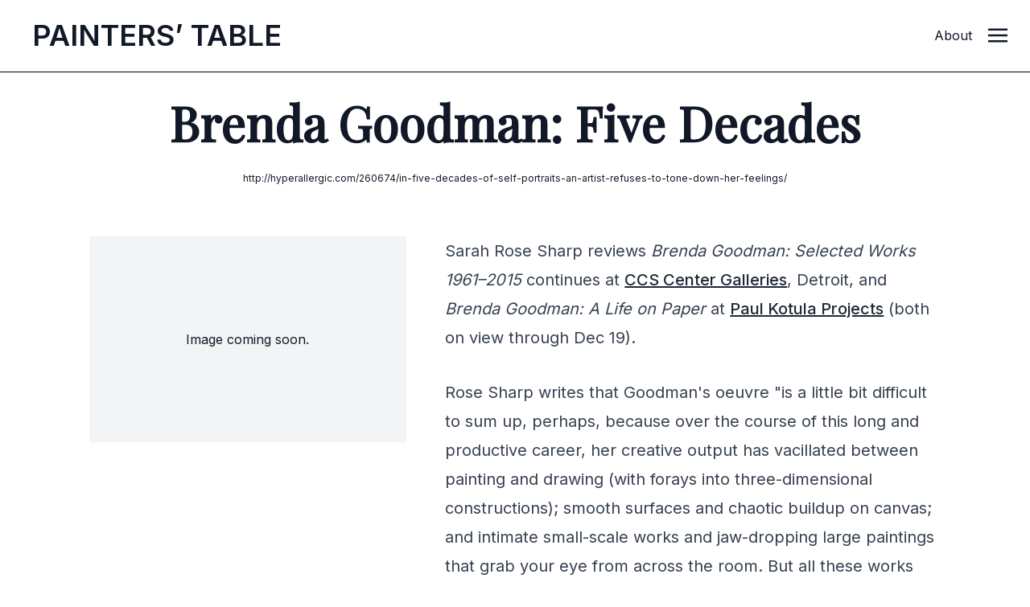

--- FILE ---
content_type: text/html; charset=UTF-8
request_url: https://www.painters-table.com/synopsis/brenda-goodman-five-decades/
body_size: 7861
content:
<!DOCTYPE html>
<html lang="en-US">
<head>
	<meta charset="UTF-8">
	<meta name="viewport" content="width=device-width">
	<link rel="profile" href="http://gmpg.org/xfn/11">
	<link rel="pingback" href="https://www.painters-table.com/xmlrpc.php">

	
		<script>(function(w,d,s,l,i){w[l]=w[l]||[];w[l].push({'gtm.start':
	new Date().getTime(),event:'gtm.js'});var f=d.getElementsByTagName(s)[0],
	j=d.createElement(s),dl=l!='dataLayer'?'&l='+l:'';j.async=true;j.src=
	'https://www.googletagmanager.com/gtm.js?id='+i+dl;f.parentNode.insertBefore(j,f);
	})(window,document,'script','dataLayer','GTM-M5X5NPH');</script>
	</script>

	<meta name='robots' content='index, follow, max-image-preview:large, max-snippet:-1, max-video-preview:-1' />
	<style>img:is([sizes="auto" i], [sizes^="auto," i]) { contain-intrinsic-size: 3000px 1500px }</style>
	
	<!-- This site is optimized with the Yoast SEO plugin v26.8 - https://yoast.com/product/yoast-seo-wordpress/ -->
	<title>Brenda Goodman: Five Decades | Painters&#039; Table</title>
	<link rel="canonical" href="https://www.painters-table.com/synopsis/brenda-goodman-five-decades/" />
	<meta property="og:locale" content="en_US" />
	<meta property="og:type" content="article" />
	<meta property="og:title" content="Brenda Goodman: Five Decades | Painters&#039; Table" />
	<meta property="og:description" content="Sarah Rose Sharp reviews Brenda Goodman: Selected Works 1961&ndash;2015 continues at CCS Center Galleries, Detroit, and Brenda Goodman: A Life on Paper at Paul Kotula Projects (both on view through Dec 19). Rose Sharp writes that Goodman&#039;s oeuvre &quot;is a little bit difficult to sum up, perhaps, because over the course of this long and [&hellip;]" />
	<meta property="og:url" content="https://www.painters-table.com/synopsis/brenda-goodman-five-decades/" />
	<meta property="og:site_name" content="Painters&#039; Table" />
	<meta name="twitter:card" content="summary_large_image" />
	<meta name="twitter:label1" content="Est. reading time" />
	<meta name="twitter:data1" content="1 minute" />
	<script type="application/ld+json" class="yoast-schema-graph">{"@context":"https://schema.org","@graph":[{"@type":"WebPage","@id":"https://www.painters-table.com/synopsis/brenda-goodman-five-decades/","url":"https://www.painters-table.com/synopsis/brenda-goodman-five-decades/","name":"Brenda Goodman: Five Decades | Painters&#039; Table","isPartOf":{"@id":"https://www.painters-table.com/#website"},"datePublished":"2015-12-12T16:41:39+00:00","breadcrumb":{"@id":"https://www.painters-table.com/synopsis/brenda-goodman-five-decades/#breadcrumb"},"inLanguage":"en-US","potentialAction":[{"@type":"ReadAction","target":["https://www.painters-table.com/synopsis/brenda-goodman-five-decades/"]}]},{"@type":"BreadcrumbList","@id":"https://www.painters-table.com/synopsis/brenda-goodman-five-decades/#breadcrumb","itemListElement":[{"@type":"ListItem","position":1,"name":"Home","item":"https://www.painters-table.com/"},{"@type":"ListItem","position":2,"name":"Link Posts","item":"https://www.painters-table.com/synopsis/"},{"@type":"ListItem","position":3,"name":"Brenda Goodman: Five Decades"}]},{"@type":"WebSite","@id":"https://www.painters-table.com/#website","url":"https://www.painters-table.com/","name":"Painters&#039; Table","description":"","potentialAction":[{"@type":"SearchAction","target":{"@type":"EntryPoint","urlTemplate":"https://www.painters-table.com/?s={search_term_string}"},"query-input":{"@type":"PropertyValueSpecification","valueRequired":true,"valueName":"search_term_string"}}],"inLanguage":"en-US"}]}</script>
	<!-- / Yoast SEO plugin. -->


<link rel='stylesheet' id='wp-block-library-css' href='https://www.painters-table.com/wp-includes/css/dist/block-library/style.min.css?ver=6.8.3' type='text/css' media='all' />
<style id='wp-block-library-theme-inline-css' type='text/css'>
.wp-block-audio :where(figcaption){color:#555;font-size:13px;text-align:center}.is-dark-theme .wp-block-audio :where(figcaption){color:#ffffffa6}.wp-block-audio{margin:0 0 1em}.wp-block-code{border:1px solid #ccc;border-radius:4px;font-family:Menlo,Consolas,monaco,monospace;padding:.8em 1em}.wp-block-embed :where(figcaption){color:#555;font-size:13px;text-align:center}.is-dark-theme .wp-block-embed :where(figcaption){color:#ffffffa6}.wp-block-embed{margin:0 0 1em}.blocks-gallery-caption{color:#555;font-size:13px;text-align:center}.is-dark-theme .blocks-gallery-caption{color:#ffffffa6}:root :where(.wp-block-image figcaption){color:#555;font-size:13px;text-align:center}.is-dark-theme :root :where(.wp-block-image figcaption){color:#ffffffa6}.wp-block-image{margin:0 0 1em}.wp-block-pullquote{border-bottom:4px solid;border-top:4px solid;color:currentColor;margin-bottom:1.75em}.wp-block-pullquote cite,.wp-block-pullquote footer,.wp-block-pullquote__citation{color:currentColor;font-size:.8125em;font-style:normal;text-transform:uppercase}.wp-block-quote{border-left:.25em solid;margin:0 0 1.75em;padding-left:1em}.wp-block-quote cite,.wp-block-quote footer{color:currentColor;font-size:.8125em;font-style:normal;position:relative}.wp-block-quote:where(.has-text-align-right){border-left:none;border-right:.25em solid;padding-left:0;padding-right:1em}.wp-block-quote:where(.has-text-align-center){border:none;padding-left:0}.wp-block-quote.is-large,.wp-block-quote.is-style-large,.wp-block-quote:where(.is-style-plain){border:none}.wp-block-search .wp-block-search__label{font-weight:700}.wp-block-search__button{border:1px solid #ccc;padding:.375em .625em}:where(.wp-block-group.has-background){padding:1.25em 2.375em}.wp-block-separator.has-css-opacity{opacity:.4}.wp-block-separator{border:none;border-bottom:2px solid;margin-left:auto;margin-right:auto}.wp-block-separator.has-alpha-channel-opacity{opacity:1}.wp-block-separator:not(.is-style-wide):not(.is-style-dots){width:100px}.wp-block-separator.has-background:not(.is-style-dots){border-bottom:none;height:1px}.wp-block-separator.has-background:not(.is-style-wide):not(.is-style-dots){height:2px}.wp-block-table{margin:0 0 1em}.wp-block-table td,.wp-block-table th{word-break:normal}.wp-block-table :where(figcaption){color:#555;font-size:13px;text-align:center}.is-dark-theme .wp-block-table :where(figcaption){color:#ffffffa6}.wp-block-video :where(figcaption){color:#555;font-size:13px;text-align:center}.is-dark-theme .wp-block-video :where(figcaption){color:#ffffffa6}.wp-block-video{margin:0 0 1em}:root :where(.wp-block-template-part.has-background){margin-bottom:0;margin-top:0;padding:1.25em 2.375em}
</style>
<style id='classic-theme-styles-inline-css' type='text/css'>
/*! This file is auto-generated */
.wp-block-button__link{color:#fff;background-color:#32373c;border-radius:9999px;box-shadow:none;text-decoration:none;padding:calc(.667em + 2px) calc(1.333em + 2px);font-size:1.125em}.wp-block-file__button{background:#32373c;color:#fff;text-decoration:none}
</style>
<style id='global-styles-inline-css' type='text/css'>
:root{--wp--preset--aspect-ratio--square: 1;--wp--preset--aspect-ratio--4-3: 4/3;--wp--preset--aspect-ratio--3-4: 3/4;--wp--preset--aspect-ratio--3-2: 3/2;--wp--preset--aspect-ratio--2-3: 2/3;--wp--preset--aspect-ratio--16-9: 16/9;--wp--preset--aspect-ratio--9-16: 9/16;--wp--preset--color--black: #000000;--wp--preset--color--cyan-bluish-gray: #abb8c3;--wp--preset--color--white: #ffffff;--wp--preset--color--pale-pink: #f78da7;--wp--preset--color--vivid-red: #cf2e2e;--wp--preset--color--luminous-vivid-orange: #ff6900;--wp--preset--color--luminous-vivid-amber: #fcb900;--wp--preset--color--light-green-cyan: #7bdcb5;--wp--preset--color--vivid-green-cyan: #00d084;--wp--preset--color--pale-cyan-blue: #8ed1fc;--wp--preset--color--vivid-cyan-blue: #0693e3;--wp--preset--color--vivid-purple: #9b51e0;--wp--preset--color--primary: #0EA5E9;--wp--preset--color--secondary: #14B8A6;--wp--preset--color--dark: #1F2937;--wp--preset--color--light: #F9FAFB;--wp--preset--gradient--vivid-cyan-blue-to-vivid-purple: linear-gradient(135deg,rgba(6,147,227,1) 0%,rgb(155,81,224) 100%);--wp--preset--gradient--light-green-cyan-to-vivid-green-cyan: linear-gradient(135deg,rgb(122,220,180) 0%,rgb(0,208,130) 100%);--wp--preset--gradient--luminous-vivid-amber-to-luminous-vivid-orange: linear-gradient(135deg,rgba(252,185,0,1) 0%,rgba(255,105,0,1) 100%);--wp--preset--gradient--luminous-vivid-orange-to-vivid-red: linear-gradient(135deg,rgba(255,105,0,1) 0%,rgb(207,46,46) 100%);--wp--preset--gradient--very-light-gray-to-cyan-bluish-gray: linear-gradient(135deg,rgb(238,238,238) 0%,rgb(169,184,195) 100%);--wp--preset--gradient--cool-to-warm-spectrum: linear-gradient(135deg,rgb(74,234,220) 0%,rgb(151,120,209) 20%,rgb(207,42,186) 40%,rgb(238,44,130) 60%,rgb(251,105,98) 80%,rgb(254,248,76) 100%);--wp--preset--gradient--blush-light-purple: linear-gradient(135deg,rgb(255,206,236) 0%,rgb(152,150,240) 100%);--wp--preset--gradient--blush-bordeaux: linear-gradient(135deg,rgb(254,205,165) 0%,rgb(254,45,45) 50%,rgb(107,0,62) 100%);--wp--preset--gradient--luminous-dusk: linear-gradient(135deg,rgb(255,203,112) 0%,rgb(199,81,192) 50%,rgb(65,88,208) 100%);--wp--preset--gradient--pale-ocean: linear-gradient(135deg,rgb(255,245,203) 0%,rgb(182,227,212) 50%,rgb(51,167,181) 100%);--wp--preset--gradient--electric-grass: linear-gradient(135deg,rgb(202,248,128) 0%,rgb(113,206,126) 100%);--wp--preset--gradient--midnight: linear-gradient(135deg,rgb(2,3,129) 0%,rgb(40,116,252) 100%);--wp--preset--font-size--small: Array;--wp--preset--font-size--medium: 20px;--wp--preset--font-size--large: Array;--wp--preset--font-size--x-large: 42px;--wp--preset--font-size--regular: Array;--wp--preset--spacing--20: 0.44rem;--wp--preset--spacing--30: 0.67rem;--wp--preset--spacing--40: 1rem;--wp--preset--spacing--50: 1.5rem;--wp--preset--spacing--60: 2.25rem;--wp--preset--spacing--70: 3.38rem;--wp--preset--spacing--80: 5.06rem;--wp--preset--shadow--natural: 6px 6px 9px rgba(0, 0, 0, 0.2);--wp--preset--shadow--deep: 12px 12px 50px rgba(0, 0, 0, 0.4);--wp--preset--shadow--sharp: 6px 6px 0px rgba(0, 0, 0, 0.2);--wp--preset--shadow--outlined: 6px 6px 0px -3px rgba(255, 255, 255, 1), 6px 6px rgba(0, 0, 0, 1);--wp--preset--shadow--crisp: 6px 6px 0px rgba(0, 0, 0, 1);}:where(.is-layout-flex){gap: 0.5em;}:where(.is-layout-grid){gap: 0.5em;}body .is-layout-flex{display: flex;}.is-layout-flex{flex-wrap: wrap;align-items: center;}.is-layout-flex > :is(*, div){margin: 0;}body .is-layout-grid{display: grid;}.is-layout-grid > :is(*, div){margin: 0;}:where(.wp-block-columns.is-layout-flex){gap: 2em;}:where(.wp-block-columns.is-layout-grid){gap: 2em;}:where(.wp-block-post-template.is-layout-flex){gap: 1.25em;}:where(.wp-block-post-template.is-layout-grid){gap: 1.25em;}.has-black-color{color: var(--wp--preset--color--black) !important;}.has-cyan-bluish-gray-color{color: var(--wp--preset--color--cyan-bluish-gray) !important;}.has-white-color{color: var(--wp--preset--color--white) !important;}.has-pale-pink-color{color: var(--wp--preset--color--pale-pink) !important;}.has-vivid-red-color{color: var(--wp--preset--color--vivid-red) !important;}.has-luminous-vivid-orange-color{color: var(--wp--preset--color--luminous-vivid-orange) !important;}.has-luminous-vivid-amber-color{color: var(--wp--preset--color--luminous-vivid-amber) !important;}.has-light-green-cyan-color{color: var(--wp--preset--color--light-green-cyan) !important;}.has-vivid-green-cyan-color{color: var(--wp--preset--color--vivid-green-cyan) !important;}.has-pale-cyan-blue-color{color: var(--wp--preset--color--pale-cyan-blue) !important;}.has-vivid-cyan-blue-color{color: var(--wp--preset--color--vivid-cyan-blue) !important;}.has-vivid-purple-color{color: var(--wp--preset--color--vivid-purple) !important;}.has-black-background-color{background-color: var(--wp--preset--color--black) !important;}.has-cyan-bluish-gray-background-color{background-color: var(--wp--preset--color--cyan-bluish-gray) !important;}.has-white-background-color{background-color: var(--wp--preset--color--white) !important;}.has-pale-pink-background-color{background-color: var(--wp--preset--color--pale-pink) !important;}.has-vivid-red-background-color{background-color: var(--wp--preset--color--vivid-red) !important;}.has-luminous-vivid-orange-background-color{background-color: var(--wp--preset--color--luminous-vivid-orange) !important;}.has-luminous-vivid-amber-background-color{background-color: var(--wp--preset--color--luminous-vivid-amber) !important;}.has-light-green-cyan-background-color{background-color: var(--wp--preset--color--light-green-cyan) !important;}.has-vivid-green-cyan-background-color{background-color: var(--wp--preset--color--vivid-green-cyan) !important;}.has-pale-cyan-blue-background-color{background-color: var(--wp--preset--color--pale-cyan-blue) !important;}.has-vivid-cyan-blue-background-color{background-color: var(--wp--preset--color--vivid-cyan-blue) !important;}.has-vivid-purple-background-color{background-color: var(--wp--preset--color--vivid-purple) !important;}.has-black-border-color{border-color: var(--wp--preset--color--black) !important;}.has-cyan-bluish-gray-border-color{border-color: var(--wp--preset--color--cyan-bluish-gray) !important;}.has-white-border-color{border-color: var(--wp--preset--color--white) !important;}.has-pale-pink-border-color{border-color: var(--wp--preset--color--pale-pink) !important;}.has-vivid-red-border-color{border-color: var(--wp--preset--color--vivid-red) !important;}.has-luminous-vivid-orange-border-color{border-color: var(--wp--preset--color--luminous-vivid-orange) !important;}.has-luminous-vivid-amber-border-color{border-color: var(--wp--preset--color--luminous-vivid-amber) !important;}.has-light-green-cyan-border-color{border-color: var(--wp--preset--color--light-green-cyan) !important;}.has-vivid-green-cyan-border-color{border-color: var(--wp--preset--color--vivid-green-cyan) !important;}.has-pale-cyan-blue-border-color{border-color: var(--wp--preset--color--pale-cyan-blue) !important;}.has-vivid-cyan-blue-border-color{border-color: var(--wp--preset--color--vivid-cyan-blue) !important;}.has-vivid-purple-border-color{border-color: var(--wp--preset--color--vivid-purple) !important;}.has-vivid-cyan-blue-to-vivid-purple-gradient-background{background: var(--wp--preset--gradient--vivid-cyan-blue-to-vivid-purple) !important;}.has-light-green-cyan-to-vivid-green-cyan-gradient-background{background: var(--wp--preset--gradient--light-green-cyan-to-vivid-green-cyan) !important;}.has-luminous-vivid-amber-to-luminous-vivid-orange-gradient-background{background: var(--wp--preset--gradient--luminous-vivid-amber-to-luminous-vivid-orange) !important;}.has-luminous-vivid-orange-to-vivid-red-gradient-background{background: var(--wp--preset--gradient--luminous-vivid-orange-to-vivid-red) !important;}.has-very-light-gray-to-cyan-bluish-gray-gradient-background{background: var(--wp--preset--gradient--very-light-gray-to-cyan-bluish-gray) !important;}.has-cool-to-warm-spectrum-gradient-background{background: var(--wp--preset--gradient--cool-to-warm-spectrum) !important;}.has-blush-light-purple-gradient-background{background: var(--wp--preset--gradient--blush-light-purple) !important;}.has-blush-bordeaux-gradient-background{background: var(--wp--preset--gradient--blush-bordeaux) !important;}.has-luminous-dusk-gradient-background{background: var(--wp--preset--gradient--luminous-dusk) !important;}.has-pale-ocean-gradient-background{background: var(--wp--preset--gradient--pale-ocean) !important;}.has-electric-grass-gradient-background{background: var(--wp--preset--gradient--electric-grass) !important;}.has-midnight-gradient-background{background: var(--wp--preset--gradient--midnight) !important;}.has-small-font-size{font-size: var(--wp--preset--font-size--small) !important;}.has-medium-font-size{font-size: var(--wp--preset--font-size--medium) !important;}.has-large-font-size{font-size: var(--wp--preset--font-size--large) !important;}.has-x-large-font-size{font-size: var(--wp--preset--font-size--x-large) !important;}
:where(.wp-block-post-template.is-layout-flex){gap: 1.25em;}:where(.wp-block-post-template.is-layout-grid){gap: 1.25em;}
:where(.wp-block-columns.is-layout-flex){gap: 2em;}:where(.wp-block-columns.is-layout-grid){gap: 2em;}
:root :where(.wp-block-pullquote){font-size: 1.5em;line-height: 1.6;}
</style>
<link rel='stylesheet' id='lbwps-styles-photoswipe5-main-css' href='https://www.painters-table.com/wp-content/plugins/lightbox-photoswipe/assets/ps5/styles/main.css?ver=5.4.0' type='text/css' media='all' />
<link rel='stylesheet' id='tailpress-css' href='https://www.painters-table.com/wp-content/themes/tailpress/css/app.css?1770124333&#038;ver=0.0.1' type='text/css' media='all' />
<script type="text/javascript" src="https://www.painters-table.com/wp-includes/js/jquery/jquery.min.js?ver=3.7.1" id="jquery-core-js"></script>
<script type="text/javascript" src="https://www.painters-table.com/wp-includes/js/jquery/jquery-migrate.min.js?ver=3.4.1" id="jquery-migrate-js"></script>
<script type="text/javascript" src="https://www.painters-table.com/wp-content/themes/tailpress/js/app.js?1770124333&amp;ver=0.0.1" id="tailpress-js"></script>

	<script src="/wp-content/themes/tailpress/resources/js/color-thief.min.js"></script>
	
</head>

<body class="wp-singular link_post-template-default single single-link_post postid-4246 wp-theme-tailpress bg-white text-gray-900 antialiased">

<noscript><iframe src="https://www.googletagmanager.com/ns.html?id=GTM-M5X5NPH"
height="0" width="0" style="display:none;visibility:hidden"></iframe></noscript>

	
	
<div id="page" class="min-h-screen flex flex-col">

		
	
	
	
		
	<header class="front-page-header bg-white border-gray-200 bg-opacity-90 sticky top-0 z-10" style="background-color:rgb(255, 255, 255)">

	<div class="md:pl-6 lg:pl-10 py-5 border-b border-black pl-4 pr-0 md:h-[90px]" style="background-color:rgb(255, 255, 255);">
      <div class="flex flex-row gap-8 content-center">
        
        <div data-label="page-logo" class="uppercase md:mr-4 "> 
          <a id="logo" href="https://www.painters-table.com" class="block md:mt-1 logo font-semibold text-2xl md:text-4xl uppercase tracking-normal transition-all ease-in-out duration-300">
            P<span class="p show">ainters’ </span>T<span class="t show">able</span>
          </a>
        </div>

		        <div data-label="article-title" class="block flex-grow content-start">
          <div data-label="header-article-title" class="md:ml-8 font-display font-bold normal-case " style="display:none;"><p class="text-lg mt-1 md:mt-3">Brenda Goodman: Five Decades</p></div>
        </div>
		
		
        <div data-label="other" class="hidden md:flex md:flex-shrink justify-self-end">
			<p class="mt-1 md:mt-3 "><a class="mr-5" href="/about/">About</a></p>
        </div>

        <div class="flex-shrink mr-[28px]">
			<a href="#" aria-label="Toggle navigation" id="primary-menu-toggle" class="block mt-0.5 md:mt-2.5" >
            	<svg viewBox="0 0 20 20" class="inline-block w-6 h-6 " version="1.1" xmlns="http://www.w3.org/2000/svg" xmlns:xlink="http://www.w3.org/1999/xlink">
                	<g  stroke="none" stroke-width="1" fill="currentColor" fill-rule="evenodd">
                 		<g id="icon-shape">
                    		<path d="M0,3 L20,3 L20,5 L0,5 L0,3 Z M0,9 L20,9 L20,11 L0,11 L0,9 Z M0,15 L20,15 L20,17 L0,17 L0,15 Z" id="Combined-Shape"></path>
                  		</g>
                	</g>
              	</svg>
			</a>
		</div>

		
      </div>
    </div>

  

    <div id="primary-menu" class="hidden bg-gray-100 md:mt-4 p-4 md:mt-0 "><ul id="menu-primary-menu" class="lg:-mx-4 py-4 h-screen w-full"><li id="menu-item-7748" class="menu-item menu-item-type-post_type menu-item-object-page menu-item-7748 lg:mx-4 text-2xl font-bold mb-3"><a href="https://www.painters-table.com/article/search/">Search</a></li>
<li id="menu-item-7497" class="menu-item menu-item-type-taxonomy menu-item-object-category menu-item-7497 lg:mx-4 text-2xl font-bold mb-3"><a href="https://www.painters-table.com/category/best-of-painters-table/">Best of PT</a></li>
<li id="menu-item-7741" class="menu-item menu-item-type-taxonomy menu-item-object-category menu-item-7741 lg:mx-4 text-2xl font-bold mb-3"><a href="https://www.painters-table.com/category/reviews/">Reviews</a></li>
<li id="menu-item-7742" class="menu-item menu-item-type-taxonomy menu-item-object-category menu-item-7742 lg:mx-4 text-2xl font-bold mb-3"><a href="https://www.painters-table.com/category/studio-visits/">Studio Visits</a></li>
<li id="menu-item-7743" class="menu-item menu-item-type-taxonomy menu-item-object-category menu-item-7743 lg:mx-4 text-2xl font-bold mb-3"><a href="https://www.painters-table.com/category/artist-writings/">Artist Writings</a></li>
<li id="menu-item-7744" class="menu-item menu-item-type-taxonomy menu-item-object-category menu-item-7744 lg:mx-4 text-2xl font-bold mb-3"><a href="https://www.painters-table.com/category/catalogue-essay/">Catalogue Essays</a></li>
<li id="menu-item-7790" class="menu-item menu-item-type-post_type menu-item-object-post menu-item-7790 lg:mx-4 text-2xl font-bold mb-3"><a href="https://www.painters-table.com/about/">About</a></li>
</ul></div>
	</header>
	
	<div id="content" class="site-content flex-grow mx-4 md:mx-0">

		
		<main>

		<script>
			jQuery(window).scroll(function() {
    	if (jQuery(window).scrollTop() > 60) {
        jQuery('[data-label="header-article-title"]').show();
    	}
    	else {
				jQuery('[data-label="header-article-title"]').hide();
    	}
			});
		</script>

	<div class="container my-8 mx-auto">

	
		
			<article class="sm:mb-6 md:mb-16" id="post-4246" class="mx-auto mb-12 post-4246 link_post type-link_post status-publish hentry">


	<header class="entry-header text-center mb-16">
		<div data-label="categories" class="hidden md:block">
			 
		</div>
		<!---->
		
		<h2 class="entry-title text-2xl md:text-6xl font-extrabold font-display mt-8 mb-8 mx-auto md:max-width-full lg:max-w-5xl">Brenda Goodman: Five Decades</h2>
		
		<!--		<time datetime="2015-12-12T16:41:39+00:00" itemprop="datePublished" class="text-sm text-gray-400">December 12, 2015</time>-->
				<div class="text-xs">
			<a class="hover:underline" href="http://hyperallergic.com/260674/in-five-decades-of-self-portraits-an-artist-refuses-to-tone-down-her-feelings/" target="_blank">http://hyperallergic.com/260674/in-five-decades-of-self-portraits-an-artist-refuses-to-tone-down-her-feelings/</a>
		</div>
		
	</header>

	<div class="grid grid-cols-1 md:grid-cols-1 lg:grid-cols-12 lg:grid-rows-1 lg:grid-flow-col gap-6 md:gap-12">

	<div class="page-images lg:col-span-4 lg:col-start-2">
							<div class="h-64 bg-gray-100 flex justify-center items-center ">
					<p>Image coming soon.</p>
				</div>
						</div>

	<div class="entry-content lg:col-span-6 prose prose-xl mx-auto font-body">
		<p>
	Sarah Rose Sharp reviews <em>Brenda Goodman: Selected Works 1961&ndash;2015</em> continues at <a href="http://www.collegeforcreativestudies.edu/community-outreach-and-engagement/center-galleries" target="_blank">CCS Center Galleries</a>, Detroit, and <em>Brenda Goodman: A Life on Paper</em> at <a href="http://www.paulkotula.com/exhibition/brenda-goodman-a-life-on-paper/" target="_blank">Paul Kotula Projects</a> (both on view through Dec 19).</p>
<p>
	Rose Sharp writes that Goodman&#39;s oeuvre &quot;is a little bit difficult to sum up, perhaps, because over the course of this long and productive career, her creative output has vacillated between painting and drawing (with forays into three-dimensional constructions); smooth surfaces and chaotic buildup on canvas; and intimate small-scale works and jaw-dropping large paintings that grab your eye from across the room. But all these works come from a place of deep personal perspective and wildly messy emotion, and, as a newcomer to Goodman&rsquo;s works, this strikes me as relevant to a contemporary conversation about women artists and female identity writ large.&quot;</p>
<p><!--break--></p>
	
		<div class="">
		<a class="button no-underline text-md bg-gray-800 text-white border border-gray-800 hover:bg-white hover:text-gray-800 transition-all duration-150 ease-in-out py-2 px-4" href="http://hyperallergic.com/260674/in-five-decades-of-self-portraits-an-artist-refuses-to-tone-down-her-feelings/" target="_blank">Read full article <i data-feather="arrow-right-circle"></i></a>
	</div>
	
	<div data-label="categories" class="block md:hidden mt-8">
		 
	</div>

			</div>

	
	</div>

</article>


		
	
	</div>
	
	<div class="bg-gray-100">
		<div class="container mx-auto ">
	
			<div class="grid grid-cols-1 md:grid-cols-3 lg:grid-flow-row gap-4 lg:gap-8 py-4">
	
				<div class="py-12 px-4">
					  
 	 <h4  class="text-xs uppercase font-bold text-white bg-gray-800 md:mt-4 mb-4 md:mr-4 py-2 px-3">Related Post</h4>

	Related posts coming soon.</ul>				</div>
	
				<div class="py-12 px-4">
					  <h4  class="text-xs uppercase font-bold text-white bg-gray-800 md:mt-4 mb-4 md:mr-4 py-2 px-3">Related Artist</h4>
	Related artists coming soon.</ul>				</div>

				<div class="py-12 px-4">
					  <h4  class="text-xs uppercase font-bold text-white bg-gray-800 md:mt-4 mb-4 md:mr-4 py-2 px-3">Related Topic</h4>
	Related tags coming soon.</ul>				</div>

			</div>
	
		</div>
	</div>
	


</main>


</div>


<footer id="colophon" class="site-footer bg-gray-50 pt-12" role="contentinfo">
	
	
		<div class="max-w-7xl mx-auto">
			<h5 class="font-display font-bold text-xl text-center pt-4 pb-8 mb-12">Painters' Table is edited by artist <a class="underline" href="https://brettbakerpaintings.com/" target="_blank">Brett Baker</a></h5>
		</div>
	

	<div class="w-full mx-auto text-center text-gray-100 py-3 bg-black">
		<div class="text-xs"><span class="">&copy; 2026 Painters' Table LLC</span></div>
	</div>
</footer>

</div>

<script type="speculationrules">
{"prefetch":[{"source":"document","where":{"and":[{"href_matches":"\/*"},{"not":{"href_matches":["\/wp-*.php","\/wp-admin\/*","\/wp-content\/uploads\/*","\/wp-content\/*","\/wp-content\/plugins\/*","\/wp-content\/themes\/tailpress\/*","\/*\\?(.+)"]}},{"not":{"selector_matches":"a[rel~=\"nofollow\"]"}},{"not":{"selector_matches":".no-prefetch, .no-prefetch a"}}]},"eagerness":"conservative"}]}
</script>
<script type="text/javascript" id="lbwps-photoswipe5-js-extra">
/* <![CDATA[ */
var lbwpsOptions = {"label_facebook":"Share on Facebook","label_twitter":"Tweet","label_pinterest":"Pin it","label_download":"Download image","label_copyurl":"Copy image URL","label_ui_close":"Close [Esc]","label_ui_zoom":"Zoom","label_ui_prev":"Previous [\u2190]","label_ui_next":"Next [\u2192]","label_ui_error":"The image cannot be loaded","label_ui_fullscreen":"Toggle fullscreen [F]","share_facebook":"1","share_twitter":"1","share_pinterest":"1","share_download":"1","share_direct":"0","share_copyurl":"0","close_on_drag":"1","history":"1","show_counter":"1","show_fullscreen":"1","show_zoom":"1","show_caption":"1","loop":"1","pinchtoclose":"1","taptotoggle":"1","close_on_click":"1","fulldesktop":"0","use_alt":"0","usecaption":"1","desktop_slider":"1","share_custom_label":"","share_custom_link":"","wheelmode":"close","spacing":"12","idletime":"4000","hide_scrollbars":"1","caption_type":"aside","bg_opacity":"100","padding_left":"0","padding_top":"0","padding_right":"0","padding_bottom":"0"};
/* ]]> */
</script>
<script type="module" src="https://www.painters-table.com/wp-content/plugins/lightbox-photoswipe/assets/ps5/frontend.min.js?ver=5.4.0"></script>
<script src="/wp-content/themes/tailpress/resources/js/feather.min.js"></script>

<script>
  feather.replace()
</script>

<script>
	// colorthief
	var colorThief = new ColorThief();
	(function(jQuery){

  jQuery('[data-label="categories"]').each(function() {
    var sfthumb = jQuery(this);
    sfthumb.find('img').each(function() {
        thisColor = colorThief.getPalette(this);
        console.log(thisColor);
				console.log(thisColor[4]);
        sfthumb.parent().find('[data-label="categories"]').css({
            'background-color': 'rgb('+ thisColor[6] +', var(--tw-bg-opacity))'
        })
    });
	});

	})(jQuery);
</script>


	


<script>(function(){function c(){var b=a.contentDocument||a.contentWindow.document;if(b){var d=b.createElement('script');d.innerHTML="window.__CF$cv$params={r:'9c822db8dd7fcf47',t:'MTc3MDEyNDMzMy4wMDAwMDA='};var a=document.createElement('script');a.nonce='';a.src='/cdn-cgi/challenge-platform/scripts/jsd/main.js';document.getElementsByTagName('head')[0].appendChild(a);";b.getElementsByTagName('head')[0].appendChild(d)}}if(document.body){var a=document.createElement('iframe');a.height=1;a.width=1;a.style.position='absolute';a.style.top=0;a.style.left=0;a.style.border='none';a.style.visibility='hidden';document.body.appendChild(a);if('loading'!==document.readyState)c();else if(window.addEventListener)document.addEventListener('DOMContentLoaded',c);else{var e=document.onreadystatechange||function(){};document.onreadystatechange=function(b){e(b);'loading'!==document.readyState&&(document.onreadystatechange=e,c())}}}})();</script></body>
</html>
